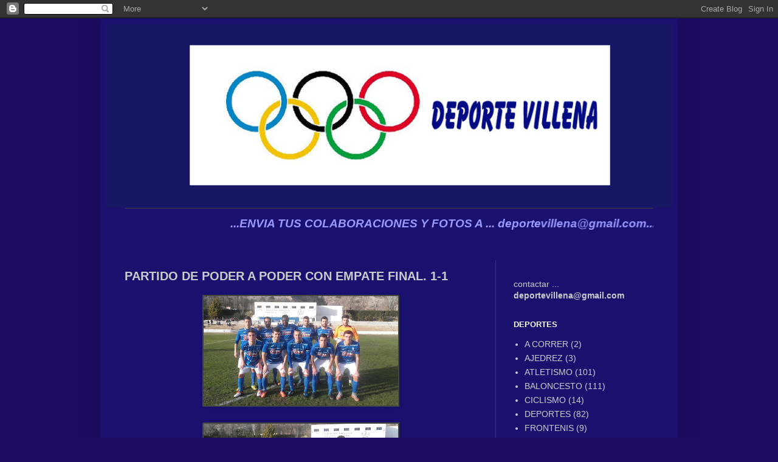

--- FILE ---
content_type: text/html; charset=UTF-8
request_url: http://www.deportevillena.com/2016/01/partido-de-poder-poder-con-empate-final.html
body_size: 12228
content:
<!DOCTYPE html>
<html class='v2' dir='ltr' lang='es'>
<head>
<link href='https://www.blogger.com/static/v1/widgets/335934321-css_bundle_v2.css' rel='stylesheet' type='text/css'/>
<meta content='width=1100' name='viewport'/>
<meta content='text/html; charset=UTF-8' http-equiv='Content-Type'/>
<meta content='blogger' name='generator'/>
<link href='http://www.deportevillena.com/favicon.ico' rel='icon' type='image/x-icon'/>
<link href='http://www.deportevillena.com/2016/01/partido-de-poder-poder-con-empate-final.html' rel='canonical'/>
<link rel="alternate" type="application/atom+xml" title="DEPORTE VILLENA - Atom" href="http://www.deportevillena.com/feeds/posts/default" />
<link rel="alternate" type="application/rss+xml" title="DEPORTE VILLENA - RSS" href="http://www.deportevillena.com/feeds/posts/default?alt=rss" />
<link rel="service.post" type="application/atom+xml" title="DEPORTE VILLENA - Atom" href="https://www.blogger.com/feeds/970292238236392943/posts/default" />

<link rel="alternate" type="application/atom+xml" title="DEPORTE VILLENA - Atom" href="http://www.deportevillena.com/feeds/3606486164431617289/comments/default" />
<!--Can't find substitution for tag [blog.ieCssRetrofitLinks]-->
<link href='https://blogger.googleusercontent.com/img/b/R29vZ2xl/AVvXsEhwMDjcuaduPpXRi1GwMo4vHPSSc8UJR928p8KOs3SmXWKez_UjAtdF07yBKZB18yhIn6AeH229Jy93rnfZiwZFIvFoYpsZVozJt-UcEn1-4Fo5K4Ut8ywSwze0GRTVvtWjTKX9qaBOWDs/s320/Villena+-+vila+10.jpg' rel='image_src'/>
<meta content='http://www.deportevillena.com/2016/01/partido-de-poder-poder-con-empate-final.html' property='og:url'/>
<meta content='PARTIDO DE PODER A PODER CON EMPATE FINAL. 1-1' property='og:title'/>
<meta content='           El Villena C.F. continua una semana mas situado al borde de los puestos de descenso, después de no haber podido pasar del empate ...' property='og:description'/>
<meta content='https://blogger.googleusercontent.com/img/b/R29vZ2xl/AVvXsEhwMDjcuaduPpXRi1GwMo4vHPSSc8UJR928p8KOs3SmXWKez_UjAtdF07yBKZB18yhIn6AeH229Jy93rnfZiwZFIvFoYpsZVozJt-UcEn1-4Fo5K4Ut8ywSwze0GRTVvtWjTKX9qaBOWDs/w1200-h630-p-k-no-nu/Villena+-+vila+10.jpg' property='og:image'/>
<title>DEPORTE VILLENA: PARTIDO DE PODER A PODER CON EMPATE FINAL. 1-1</title>
<style id='page-skin-1' type='text/css'><!--
/*
-----------------------------------------------
Blogger Template Style
Name:     Simple
Designer: Blogger
URL:      www.blogger.com
----------------------------------------------- */
/* Content
----------------------------------------------- */
body {
font: normal normal 14px Verdana, Geneva, sans-serif;
color: #cccccc;
background: #1c0b61 none repeat scroll top left;
padding: 0 40px 40px 40px;
}
html body .region-inner {
min-width: 0;
max-width: 100%;
width: auto;
}
h2 {
font-size: 22px;
}
a:link {
text-decoration:none;
color: #cccccc;
}
a:visited {
text-decoration:none;
color: #ddaa6e;
}
a:hover {
text-decoration:underline;
color: #cc6600;
}
.body-fauxcolumn-outer .fauxcolumn-inner {
background: transparent none repeat scroll top left;
_background-image: none;
}
.body-fauxcolumn-outer .cap-top {
position: absolute;
z-index: 1;
height: 400px;
width: 100%;
}
.body-fauxcolumn-outer .cap-top .cap-left {
width: 100%;
background: transparent none repeat-x scroll top left;
_background-image: none;
}
.content-outer {
-moz-box-shadow: 0 0 40px rgba(0, 0, 0, .15);
-webkit-box-shadow: 0 0 5px rgba(0, 0, 0, .15);
-goog-ms-box-shadow: 0 0 10px #333333;
box-shadow: 0 0 40px rgba(0, 0, 0, .15);
margin-bottom: 1px;
}
.content-inner {
padding: 10px 10px;
}
.content-inner {
background-color: #1a116e;
}
/* Header
----------------------------------------------- */
.header-outer {
background: transparent none repeat-x scroll 0 -400px;
_background-image: none;
}
.Header h1 {
font: normal normal 60px Arial, Tahoma, Helvetica, FreeSans, sans-serif;
color: #ffffff;
text-shadow: -1px -1px 1px rgba(0, 0, 0, .2);
}
.Header h1 a {
color: #ffffff;
}
.Header .description {
font-size: 140%;
color: #aaaaaa;
}
.header-inner .Header .titlewrapper {
padding: 22px 30px;
}
.header-inner .Header .descriptionwrapper {
padding: 0 30px;
}
/* Tabs
----------------------------------------------- */
.tabs-inner .section:first-child {
border-top: 1px solid #404040;
}
.tabs-inner .section:first-child ul {
margin-top: -1px;
border-top: 1px solid #404040;
border-left: 0 solid #404040;
border-right: 0 solid #404040;
}
.tabs-inner .widget ul {
background: #aaaaaa none repeat-x scroll 0 -800px;
_background-image: none;
border-bottom: 1px solid #404040;
margin-top: 0;
margin-left: -30px;
margin-right: -30px;
}
.tabs-inner .widget li a {
display: inline-block;
padding: .6em 1em;
font: normal normal 14px Arial, Tahoma, Helvetica, FreeSans, sans-serif;
color: #999999;
border-left: 1px solid #1a116e;
border-right: 0 solid #404040;
}
.tabs-inner .widget li:first-child a {
border-left: none;
}
.tabs-inner .widget li.selected a, .tabs-inner .widget li a:hover {
color: #ffffff;
background-color: #aaaaaa;
text-decoration: none;
}
/* Columns
----------------------------------------------- */
.main-outer {
border-top: 0 solid #404040;
}
.fauxcolumn-left-outer .fauxcolumn-inner {
border-right: 1px solid #404040;
}
.fauxcolumn-right-outer .fauxcolumn-inner {
border-left: 1px solid #404040;
}
/* Headings
----------------------------------------------- */
div.widget > h2,
div.widget h2.title {
margin: 0 0 1em 0;
font: normal bold 13px Arial, Tahoma, Helvetica, FreeSans, sans-serif;;
color: #ffffff;
}
/* Widgets
----------------------------------------------- */
.widget .zippy {
color: #999999;
text-shadow: 2px 2px 1px rgba(0, 0, 0, .1);
}
.widget .popular-posts ul {
list-style: none;
}
/* Posts
----------------------------------------------- */
h2.date-header {
font: normal bold 11px Arial, Tahoma, Helvetica, FreeSans, sans-serif;
}
.date-header span {
background-color: transparent;
color: #cccccc;
padding: inherit;
letter-spacing: inherit;
margin: inherit;
}
.main-inner {
padding-top: 30px;
padding-bottom: 30px;
}
.main-inner .column-center-inner {
padding: 0 15px;
}
.main-inner .column-center-inner .section {
margin: 0 15px;
}
.post {
margin: 0 0 25px 0;
}
h3.post-title, .comments h4 {
font: normal bold 20px Verdana, Geneva, sans-serif;
margin: .75em 0 0;
}
.post-body {
font-size: 110%;
line-height: 1.4;
position: relative;
}
.post-body img, .post-body .tr-caption-container, .Profile img, .Image img,
.BlogList .item-thumbnail img {
padding: 0;
background: #444444;
border: 1px solid #444444;
-moz-box-shadow: 1px 1px 5px rgba(0, 0, 0, .1);
-webkit-box-shadow: 1px 1px 5px rgba(0, 0, 0, .1);
box-shadow: 1px 1px 5px rgba(0, 0, 0, .1);
}
.post-body img, .post-body .tr-caption-container {
padding: 1px;
}
.post-body .tr-caption-container {
color: #cccccc;
}
.post-body .tr-caption-container img {
padding: 0;
background: transparent;
border: none;
-moz-box-shadow: 0 0 0 rgba(0, 0, 0, .1);
-webkit-box-shadow: 0 0 0 rgba(0, 0, 0, .1);
box-shadow: 0 0 0 rgba(0, 0, 0, .1);
}
.post-header {
margin: 0 0 1.5em;
line-height: 1.6;
font-size: 90%;
}
.post-footer {
margin: 20px -2px 0;
padding: 5px 10px;
color: #cccccc;
background-color: #1a1a63;
border-bottom: 1px solid #444444;
line-height: 1.6;
font-size: 90%;
}
#comments .comment-author {
padding-top: 1.5em;
border-top: 1px solid #404040;
background-position: 0 1.5em;
}
#comments .comment-author:first-child {
padding-top: 0;
border-top: none;
}
.avatar-image-container {
margin: .2em 0 0;
}
#comments .avatar-image-container img {
border: 1px solid #444444;
}
/* Comments
----------------------------------------------- */
.comments .comments-content .icon.blog-author {
background-repeat: no-repeat;
background-image: url([data-uri]);
}
.comments .comments-content .loadmore a {
border-top: 1px solid #999999;
border-bottom: 1px solid #999999;
}
.comments .comment-thread.inline-thread {
background-color: #1a1a63;
}
.comments .continue {
border-top: 2px solid #999999;
}
/* Accents
---------------------------------------------- */
.section-columns td.columns-cell {
border-left: 1px solid #404040;
}
.blog-pager {
background: transparent none no-repeat scroll top center;
}
.blog-pager-older-link, .home-link,
.blog-pager-newer-link {
background-color: #1a116e;
padding: 5px;
}
.footer-outer {
border-top: 0 dashed #bbbbbb;
}
/* Mobile
----------------------------------------------- */
body.mobile  {
background-size: auto;
}
.mobile .body-fauxcolumn-outer {
background: transparent none repeat scroll top left;
}
.mobile .body-fauxcolumn-outer .cap-top {
background-size: 100% auto;
}
.mobile .content-outer {
-webkit-box-shadow: 0 0 3px rgba(0, 0, 0, .15);
box-shadow: 0 0 3px rgba(0, 0, 0, .15);
}
.mobile .tabs-inner .widget ul {
margin-left: 0;
margin-right: 0;
}
.mobile .post {
margin: 0;
}
.mobile .main-inner .column-center-inner .section {
margin: 0;
}
.mobile .date-header span {
padding: 0.1em 10px;
margin: 0 -10px;
}
.mobile h3.post-title {
margin: 0;
}
.mobile .blog-pager {
background: transparent none no-repeat scroll top center;
}
.mobile .footer-outer {
border-top: none;
}
.mobile .main-inner, .mobile .footer-inner {
background-color: #1a116e;
}
.mobile-index-contents {
color: #cccccc;
}
.mobile-link-button {
background-color: #cccccc;
}
.mobile-link-button a:link, .mobile-link-button a:visited {
color: #ffffff;
}
.mobile .tabs-inner .section:first-child {
border-top: none;
}
.mobile .tabs-inner .PageList .widget-content {
background-color: #aaaaaa;
color: #ffffff;
border-top: 1px solid #404040;
border-bottom: 1px solid #404040;
}
.mobile .tabs-inner .PageList .widget-content .pagelist-arrow {
border-left: 1px solid #404040;
}
.post-body img, .post-body a img {
display: inline-block;
}
--></style>
<style id='template-skin-1' type='text/css'><!--
body {
min-width: 950px;
}
.content-outer, .content-fauxcolumn-outer, .region-inner {
min-width: 950px;
max-width: 950px;
_width: 950px;
}
.main-inner .columns {
padding-left: 0;
padding-right: 290px;
}
.main-inner .fauxcolumn-center-outer {
left: 0;
right: 290px;
/* IE6 does not respect left and right together */
_width: expression(this.parentNode.offsetWidth -
parseInt("0") -
parseInt("290px") + 'px');
}
.main-inner .fauxcolumn-left-outer {
width: 0;
}
.main-inner .fauxcolumn-right-outer {
width: 290px;
}
.main-inner .column-left-outer {
width: 0;
right: 100%;
margin-left: -0;
}
.main-inner .column-right-outer {
width: 290px;
margin-right: -290px;
}
#layout {
min-width: 0;
}
#layout .content-outer {
min-width: 0;
width: 800px;
}
#layout .region-inner {
min-width: 0;
width: auto;
}
body#layout div.add_widget {
padding: 8px;
}
body#layout div.add_widget a {
margin-left: 32px;
}
--></style>
<link href='https://www.blogger.com/dyn-css/authorization.css?targetBlogID=970292238236392943&amp;zx=718b50f6-3ffa-4ac6-9e7d-4950a8a72d2d' media='none' onload='if(media!=&#39;all&#39;)media=&#39;all&#39;' rel='stylesheet'/><noscript><link href='https://www.blogger.com/dyn-css/authorization.css?targetBlogID=970292238236392943&amp;zx=718b50f6-3ffa-4ac6-9e7d-4950a8a72d2d' rel='stylesheet'/></noscript>
<meta name='google-adsense-platform-account' content='ca-host-pub-1556223355139109'/>
<meta name='google-adsense-platform-domain' content='blogspot.com'/>

</head>
<body class='loading variant-dark'>
<div class='navbar section' id='navbar' name='Barra de navegación'><div class='widget Navbar' data-version='1' id='Navbar1'><script type="text/javascript">
    function setAttributeOnload(object, attribute, val) {
      if(window.addEventListener) {
        window.addEventListener('load',
          function(){ object[attribute] = val; }, false);
      } else {
        window.attachEvent('onload', function(){ object[attribute] = val; });
      }
    }
  </script>
<div id="navbar-iframe-container"></div>
<script type="text/javascript" src="https://apis.google.com/js/platform.js"></script>
<script type="text/javascript">
      gapi.load("gapi.iframes:gapi.iframes.style.bubble", function() {
        if (gapi.iframes && gapi.iframes.getContext) {
          gapi.iframes.getContext().openChild({
              url: 'https://www.blogger.com/navbar/970292238236392943?po\x3d3606486164431617289\x26origin\x3dhttp://www.deportevillena.com',
              where: document.getElementById("navbar-iframe-container"),
              id: "navbar-iframe"
          });
        }
      });
    </script><script type="text/javascript">
(function() {
var script = document.createElement('script');
script.type = 'text/javascript';
script.src = '//pagead2.googlesyndication.com/pagead/js/google_top_exp.js';
var head = document.getElementsByTagName('head')[0];
if (head) {
head.appendChild(script);
}})();
</script>
</div></div>
<div class='body-fauxcolumns'>
<div class='fauxcolumn-outer body-fauxcolumn-outer'>
<div class='cap-top'>
<div class='cap-left'></div>
<div class='cap-right'></div>
</div>
<div class='fauxborder-left'>
<div class='fauxborder-right'></div>
<div class='fauxcolumn-inner'>
</div>
</div>
<div class='cap-bottom'>
<div class='cap-left'></div>
<div class='cap-right'></div>
</div>
</div>
</div>
<div class='content'>
<div class='content-fauxcolumns'>
<div class='fauxcolumn-outer content-fauxcolumn-outer'>
<div class='cap-top'>
<div class='cap-left'></div>
<div class='cap-right'></div>
</div>
<div class='fauxborder-left'>
<div class='fauxborder-right'></div>
<div class='fauxcolumn-inner'>
</div>
</div>
<div class='cap-bottom'>
<div class='cap-left'></div>
<div class='cap-right'></div>
</div>
</div>
</div>
<div class='content-outer'>
<div class='content-cap-top cap-top'>
<div class='cap-left'></div>
<div class='cap-right'></div>
</div>
<div class='fauxborder-left content-fauxborder-left'>
<div class='fauxborder-right content-fauxborder-right'></div>
<div class='content-inner'>
<header>
<div class='header-outer'>
<div class='header-cap-top cap-top'>
<div class='cap-left'></div>
<div class='cap-right'></div>
</div>
<div class='fauxborder-left header-fauxborder-left'>
<div class='fauxborder-right header-fauxborder-right'></div>
<div class='region-inner header-inner'>
<div class='header section' id='header' name='Cabecera'><div class='widget Header' data-version='1' id='Header1'>
<div id='header-inner'>
<a href='http://www.deportevillena.com/' style='display: block'>
<img alt='DEPORTE VILLENA' height='302px; ' id='Header1_headerimg' src='https://blogger.googleusercontent.com/img/b/R29vZ2xl/AVvXsEjgn5gcIFeB9AqnPxkDka_ycE2pPGAP38-7xVWwrEYJv00MawLHV5n2u-aMkb3ftLZWK-lNcM6z9WnkIfXe3t3yh2G8OfGAKGA7snlpz96SnUem6rRWGqO0Jli2TohRvc7l9PEA_JqD1H8/' style='display: block' width='960px; '/>
</a>
</div>
</div></div>
</div>
</div>
<div class='header-cap-bottom cap-bottom'>
<div class='cap-left'></div>
<div class='cap-right'></div>
</div>
</div>
</header>
<div class='tabs-outer'>
<div class='tabs-cap-top cap-top'>
<div class='cap-left'></div>
<div class='cap-right'></div>
</div>
<div class='fauxborder-left tabs-fauxborder-left'>
<div class='fauxborder-right tabs-fauxborder-right'></div>
<div class='region-inner tabs-inner'>
<div class='tabs section' id='crosscol' name='Multicolumnas'><div class='widget HTML' data-version='1' id='HTML3'>
<div class='widget-content'>
<p><marquee style="font:italic 14pt Arial; color:#9999FF ; background-color:#007FEO;"><a a> <strong>...ENVIA TUS COLABORACIONES Y FOTOS A ... deportevillena@gmail.com... ENVIANOS FOTOS RELACIONADAS CON EL DEPORTE DE VILLENA DE TODAS LAS EPOCAS Y LAS PUBLICAREMOS... DEPORTE VILLENA DEPORTE VILLENA </strong> </a></marquee></p>
</div>
<div class='clear'></div>
</div></div>
<div class='tabs no-items section' id='crosscol-overflow' name='Cross-Column 2'></div>
</div>
</div>
<div class='tabs-cap-bottom cap-bottom'>
<div class='cap-left'></div>
<div class='cap-right'></div>
</div>
</div>
<div class='main-outer'>
<div class='main-cap-top cap-top'>
<div class='cap-left'></div>
<div class='cap-right'></div>
</div>
<div class='fauxborder-left main-fauxborder-left'>
<div class='fauxborder-right main-fauxborder-right'></div>
<div class='region-inner main-inner'>
<div class='columns fauxcolumns'>
<div class='fauxcolumn-outer fauxcolumn-center-outer'>
<div class='cap-top'>
<div class='cap-left'></div>
<div class='cap-right'></div>
</div>
<div class='fauxborder-left'>
<div class='fauxborder-right'></div>
<div class='fauxcolumn-inner'>
</div>
</div>
<div class='cap-bottom'>
<div class='cap-left'></div>
<div class='cap-right'></div>
</div>
</div>
<div class='fauxcolumn-outer fauxcolumn-left-outer'>
<div class='cap-top'>
<div class='cap-left'></div>
<div class='cap-right'></div>
</div>
<div class='fauxborder-left'>
<div class='fauxborder-right'></div>
<div class='fauxcolumn-inner'>
</div>
</div>
<div class='cap-bottom'>
<div class='cap-left'></div>
<div class='cap-right'></div>
</div>
</div>
<div class='fauxcolumn-outer fauxcolumn-right-outer'>
<div class='cap-top'>
<div class='cap-left'></div>
<div class='cap-right'></div>
</div>
<div class='fauxborder-left'>
<div class='fauxborder-right'></div>
<div class='fauxcolumn-inner'>
</div>
</div>
<div class='cap-bottom'>
<div class='cap-left'></div>
<div class='cap-right'></div>
</div>
</div>
<!-- corrects IE6 width calculation -->
<div class='columns-inner'>
<div class='column-center-outer'>
<div class='column-center-inner'>
<div class='main section' id='main' name='Principal'><div class='widget Blog' data-version='1' id='Blog1'>
<div class='blog-posts hfeed'>

          <div class="date-outer">
        

          <div class="date-posts">
        
<div class='post-outer'>
<div class='post hentry uncustomized-post-template' itemprop='blogPost' itemscope='itemscope' itemtype='http://schema.org/BlogPosting'>
<meta content='https://blogger.googleusercontent.com/img/b/R29vZ2xl/AVvXsEhwMDjcuaduPpXRi1GwMo4vHPSSc8UJR928p8KOs3SmXWKez_UjAtdF07yBKZB18yhIn6AeH229Jy93rnfZiwZFIvFoYpsZVozJt-UcEn1-4Fo5K4Ut8ywSwze0GRTVvtWjTKX9qaBOWDs/s320/Villena+-+vila+10.jpg' itemprop='image_url'/>
<meta content='970292238236392943' itemprop='blogId'/>
<meta content='3606486164431617289' itemprop='postId'/>
<a name='3606486164431617289'></a>
<h3 class='post-title entry-title' itemprop='name'>
PARTIDO DE PODER A PODER CON EMPATE FINAL. 1-1
</h3>
<div class='post-header'>
<div class='post-header-line-1'></div>
</div>
<div class='post-body entry-content' id='post-body-3606486164431617289' itemprop='description articleBody'>
<div class="separator" style="clear: both; text-align: center;">
<a href="https://blogger.googleusercontent.com/img/b/R29vZ2xl/AVvXsEhwMDjcuaduPpXRi1GwMo4vHPSSc8UJR928p8KOs3SmXWKez_UjAtdF07yBKZB18yhIn6AeH229Jy93rnfZiwZFIvFoYpsZVozJt-UcEn1-4Fo5K4Ut8ywSwze0GRTVvtWjTKX9qaBOWDs/s1600/Villena+-+vila+10.jpg" imageanchor="1" style="margin-left: 1em; margin-right: 1em;"><img border="0" height="180" src="https://blogger.googleusercontent.com/img/b/R29vZ2xl/AVvXsEhwMDjcuaduPpXRi1GwMo4vHPSSc8UJR928p8KOs3SmXWKez_UjAtdF07yBKZB18yhIn6AeH229Jy93rnfZiwZFIvFoYpsZVozJt-UcEn1-4Fo5K4Ut8ywSwze0GRTVvtWjTKX9qaBOWDs/s320/Villena+-+vila+10.jpg" width="320" /></a></div>
<br />
<div class="separator" style="clear: both; text-align: center;">
<a href="https://blogger.googleusercontent.com/img/b/R29vZ2xl/AVvXsEik7XzIdhocRyBjngowHih7_J_-hyamkHDMDfRKqxj8NdG5fUBJCSL7JhVzQ8e31B5pbqTWUSxdtVqkq_1CkauTDQbLPOZWjjGVSJx9q6vlZrwduHuWIliNii1Q3EcPfmKO04NNAsT_SNo/s1600/Villena-+Vila%252C+11.jpg" imageanchor="1" style="margin-left: 1em; margin-right: 1em;"><img border="0" height="180" src="https://blogger.googleusercontent.com/img/b/R29vZ2xl/AVvXsEik7XzIdhocRyBjngowHih7_J_-hyamkHDMDfRKqxj8NdG5fUBJCSL7JhVzQ8e31B5pbqTWUSxdtVqkq_1CkauTDQbLPOZWjjGVSJx9q6vlZrwduHuWIliNii1Q3EcPfmKO04NNAsT_SNo/s320/Villena-+Vila%252C+11.jpg" width="320" /></a></div>
<br />
<div class="separator" style="clear: both; text-align: center;">
<a href="https://blogger.googleusercontent.com/img/b/R29vZ2xl/AVvXsEicD0egV_O8UZkB4f36CHpbsOQ98jGokimIaXVFB2SrAkJMlCySj9vEgGgfR3UfKZbds9QG5pxwRMgV-vKi4XJxm27j6sHT07B15xX80MvwxLghwQ3OwwDaiSoyOurxQd4x6I6zV2f0QJ4/s1600/Villena-Vila+12.jpg" imageanchor="1" style="margin-left: 1em; margin-right: 1em;"><img border="0" height="180" src="https://blogger.googleusercontent.com/img/b/R29vZ2xl/AVvXsEicD0egV_O8UZkB4f36CHpbsOQ98jGokimIaXVFB2SrAkJMlCySj9vEgGgfR3UfKZbds9QG5pxwRMgV-vKi4XJxm27j6sHT07B15xX80MvwxLghwQ3OwwDaiSoyOurxQd4x6I6zV2f0QJ4/s320/Villena-Vila+12.jpg" width="320" /></a></div>
<br />
<br />
<div align="JUSTIFY" style="margin-bottom: 0cm;">
<span style="font-size: medium;">El Villena
C.F. continua una semana mas situado al borde de los puestos de
descenso, después de no haber podido pasar del empate contra el
Villajoyosa, en el partido disputado en la Solana en la tarde del
domingo.</span></div>
<br />
<div align="JUSTIFY" style="margin-bottom: 0cm;">
<span style="font-size: medium;">Encuentro
jugado de poder a poder, con dos equipos entregados que querían la
victoria. El Villajoyosa, consciente de que necesitaba los tres
puntos para seguir estando entre los gallitos del grupo, salió desde
el primer minuto con la intención de marcar, y a punto estuvo en el
minuto 20 con el disparo de un delantero que atajó Leo, el portero
local, que ha tenido una tarde muy acertada con varias paradas a
bocajarro.</span></div>
<br />
<div align="JUSTIFY" style="margin-bottom: 0cm;">
<span style="font-size: medium;">Durante la
primera mitad el Villena también dispuso de oportunidades,
especialmente clara la del minuto 27 con Adrián como protagonista, y
un balón que por centímetros no pudo empujar con la cabeza al fondo
de la red.</span></div>
<br />
<div align="JUSTIFY" style="margin-bottom: 0cm;">
<span style="font-size: medium;">Los goles
llegaron en los últimos minutos de la primera mitad. El 0-1 en el
38, cuando el delantero Chispa aprovechó una indecisión de la
defensa y logró el primer tanto.</span></div>
<br />
<div style="margin-bottom: 0cm;">
<span style="font-size: medium;">El Villena empató en el
44, culminando Rafa un contraataque local.</span></div>
<br />
<div align="JUSTIFY" style="margin-bottom: 0cm;">
<span style="font-size: medium;">En la
segunda parte todo siguió igual, con oportunidades para ambos
equipos, aunque con un Villena mejor posicionado sobre el terreno de
juego.</span></div>
<br />
<div align="JUSTIFY" style="margin-bottom: 0cm;">
<span style="font-size: medium;">Leo volvió
a estar muy acertado bajo los palos, aunque el susto llegaría en el
tiempo de descuento cuando un balón bombeado fue rechazado por el
larguero.</span></div>
<br />
<div align="JUSTIFY" style="margin-bottom: 0cm;">
<span style="font-size: medium;">La nota
negativa fue una lesión importante del jugador Dani del equipo de la
Vila, que tuvo que ser evacuado por una ambulancia a un centro
sanitario.</span></div>
<br />
<div align="JUSTIFY" style="margin-bottom: 0cm;">
<span style="font-size: medium;">El Villena
jugó con Leo, Seba, Vicente, Javi, Davito, Sergio, Rafa, Puchero,
Emma, Adrián y Dani. Al inicio de la segunda parte entraron al campo
Abraham y Oso por Dani y Rafa, y en el minuto 10 se marchó Puchero,
dejando su puesto a Adrián Ibáñez.</span></div>
<br />
<div align="JUSTIFY" style="margin-bottom: 0cm;">
<span style="font-size: medium;">El árbitro
Joan Albert Silvestre tuvo una buena actuación, aunque los de
Villajoyosa reclamaron una falta previa en el gol del Villena. Enseñó
cartulinas amarillas a Davito, Dani y Abraham por el Villena, y a
Mingot y Peyo en el Villajoyosa.</span></div>
<br />
<div align="JUSTIFY" style="margin-bottom: 0cm;">
<span style="font-size: medium;">En la
posición 15, el Villena sigue una semana mas al borde de los puestos
de descenso. Los dos próximos partidos serán fundamentales ya que
se jugaran contra el Albatera y el Callosa, dos de los equipos de la
zona baja de la tabla.</span></div>
<br />
<div align="JUSTIFY" style="margin-bottom: 0cm;">
<span style="font-size: medium;">Antes del
inicio del partido se guardo un minuto de silencio por Manolo Cerdán
Ugeda, quién fuera jugador del Villena C.F.</span></div>
<br />
<div style="margin-bottom: 0cm;">
<br />
</div>
<div style='clear: both;'></div>
</div>
<div class='post-footer'>
<div class='post-footer-line post-footer-line-1'>
<span class='post-author vcard'>
</span>
<span class='post-timestamp'>
</span>
<span class='post-comment-link'>
</span>
<span class='post-icons'>
<span class='item-action'>
<a href='https://www.blogger.com/email-post/970292238236392943/3606486164431617289' title='Enviar entrada por correo electrónico'>
<img alt='' class='icon-action' height='13' src='https://resources.blogblog.com/img/icon18_email.gif' width='18'/>
</a>
</span>
<span class='item-control blog-admin pid-1356895185'>
<a href='https://www.blogger.com/post-edit.g?blogID=970292238236392943&postID=3606486164431617289&from=pencil' title='Editar entrada'>
<img alt='' class='icon-action' height='18' src='https://resources.blogblog.com/img/icon18_edit_allbkg.gif' width='18'/>
</a>
</span>
</span>
<div class='post-share-buttons goog-inline-block'>
<a class='goog-inline-block share-button sb-email' href='https://www.blogger.com/share-post.g?blogID=970292238236392943&postID=3606486164431617289&target=email' target='_blank' title='Enviar por correo electrónico'><span class='share-button-link-text'>Enviar por correo electrónico</span></a><a class='goog-inline-block share-button sb-blog' href='https://www.blogger.com/share-post.g?blogID=970292238236392943&postID=3606486164431617289&target=blog' onclick='window.open(this.href, "_blank", "height=270,width=475"); return false;' target='_blank' title='Escribe un blog'><span class='share-button-link-text'>Escribe un blog</span></a><a class='goog-inline-block share-button sb-twitter' href='https://www.blogger.com/share-post.g?blogID=970292238236392943&postID=3606486164431617289&target=twitter' target='_blank' title='Compartir en X'><span class='share-button-link-text'>Compartir en X</span></a><a class='goog-inline-block share-button sb-facebook' href='https://www.blogger.com/share-post.g?blogID=970292238236392943&postID=3606486164431617289&target=facebook' onclick='window.open(this.href, "_blank", "height=430,width=640"); return false;' target='_blank' title='Compartir con Facebook'><span class='share-button-link-text'>Compartir con Facebook</span></a><a class='goog-inline-block share-button sb-pinterest' href='https://www.blogger.com/share-post.g?blogID=970292238236392943&postID=3606486164431617289&target=pinterest' target='_blank' title='Compartir en Pinterest'><span class='share-button-link-text'>Compartir en Pinterest</span></a>
</div>
</div>
<div class='post-footer-line post-footer-line-2'>
<span class='post-labels'>
Etiquetas:
<a href='http://www.deportevillena.com/search/label/FUTBOL' rel='tag'>FUTBOL</a>
</span>
</div>
<div class='post-footer-line post-footer-line-3'>
<span class='post-location'>
</span>
</div>
</div>
</div>
<div class='comments' id='comments'>
<a name='comments'></a>
<h4>No hay comentarios:</h4>
<div id='Blog1_comments-block-wrapper'>
<dl class='avatar-comment-indent' id='comments-block'>
</dl>
</div>
<p class='comment-footer'>
<a href='https://www.blogger.com/comment/fullpage/post/970292238236392943/3606486164431617289' onclick=''>Publicar un comentario</a>
</p>
</div>
</div>

        </div></div>
      
</div>
<div class='blog-pager' id='blog-pager'>
<span id='blog-pager-newer-link'>
<a class='blog-pager-newer-link' href='http://www.deportevillena.com/2016/02/el-villena-empata-en-su-desplazamiento.html' id='Blog1_blog-pager-newer-link' title='Entrada más reciente'>Entrada más reciente</a>
</span>
<span id='blog-pager-older-link'>
<a class='blog-pager-older-link' href='http://www.deportevillena.com/2016/01/resbalon-del-villena-en-la-nucia-4-0.html' id='Blog1_blog-pager-older-link' title='Entrada antigua'>Entrada antigua</a>
</span>
<a class='home-link' href='http://www.deportevillena.com/'>Inicio</a>
</div>
<div class='clear'></div>
<div class='post-feeds'>
<div class='feed-links'>
Suscribirse a:
<a class='feed-link' href='http://www.deportevillena.com/feeds/3606486164431617289/comments/default' target='_blank' type='application/atom+xml'>Enviar comentarios (Atom)</a>
</div>
</div>
</div></div>
</div>
</div>
<div class='column-left-outer'>
<div class='column-left-inner'>
<aside>
</aside>
</div>
</div>
<div class='column-right-outer'>
<div class='column-right-inner'>
<aside>
<div class='sidebar section' id='sidebar-right-1'><div class='widget HTML' data-version='1' id='HTML2'>
<div class='widget-content'>
<!-- Histats.com  START  -->
<a href="http://www.histats.com/es/" target="_blank" title="contador pagina web"><script language="javascript" type="text/javascript">
var s_sid = 527546;var st_dominio = 4;
var cimg = 438;var cwi =112;var che =75;
</script></a>
<script language="javascript" src="http://s11.histats.com/js9.js" type="text/javascript"></script>
<noscript><a href="http://www.histats.com/es/" target="_blank">
<img border="0" alt="contador pagina web" src="http://s103.histats.com/stats/0.gif?527546&1"/></a>
</noscript>
<!-- Histats.com  END  -->
</div>
<div class='clear'></div>
</div><div class='widget Text' data-version='1' id='Text1'>
<div class='widget-content'>
contactar ... <a href="mailto:deportevillena@gmail.com"><strong>deportevillena@gmail.com</strong></a><br />
</div>
<div class='clear'></div>
</div><div class='widget Label' data-version='1' id='Label1'>
<h2>DEPORTES</h2>
<div class='widget-content list-label-widget-content'>
<ul>
<li>
<a dir='ltr' href='http://www.deportevillena.com/search/label/A%20CORRER'>A CORRER</a>
<span dir='ltr'>(2)</span>
</li>
<li>
<a dir='ltr' href='http://www.deportevillena.com/search/label/AJEDREZ'>AJEDREZ</a>
<span dir='ltr'>(3)</span>
</li>
<li>
<a dir='ltr' href='http://www.deportevillena.com/search/label/ATLETISMO'>ATLETISMO</a>
<span dir='ltr'>(101)</span>
</li>
<li>
<a dir='ltr' href='http://www.deportevillena.com/search/label/BALONCESTO'>BALONCESTO</a>
<span dir='ltr'>(111)</span>
</li>
<li>
<a dir='ltr' href='http://www.deportevillena.com/search/label/CICLISMO'>CICLISMO</a>
<span dir='ltr'>(14)</span>
</li>
<li>
<a dir='ltr' href='http://www.deportevillena.com/search/label/DEPORTES'>DEPORTES</a>
<span dir='ltr'>(82)</span>
</li>
<li>
<a dir='ltr' href='http://www.deportevillena.com/search/label/FRONTENIS'>FRONTENIS</a>
<span dir='ltr'>(9)</span>
</li>
<li>
<a dir='ltr' href='http://www.deportevillena.com/search/label/FRONTON'>FRONTON</a>
<span dir='ltr'>(1)</span>
</li>
<li>
<a dir='ltr' href='http://www.deportevillena.com/search/label/FUTBOL'>FUTBOL</a>
<span dir='ltr'>(357)</span>
</li>
<li>
<a dir='ltr' href='http://www.deportevillena.com/search/label/FUTBOL%20SALA'>FUTBOL SALA</a>
<span dir='ltr'>(82)</span>
</li>
<li>
<a dir='ltr' href='http://www.deportevillena.com/search/label/GIMNASIA%20RITMICA'>GIMNASIA RITMICA</a>
<span dir='ltr'>(3)</span>
</li>
<li>
<a dir='ltr' href='http://www.deportevillena.com/search/label/GOLF'>GOLF</a>
<span dir='ltr'>(8)</span>
</li>
<li>
<a dir='ltr' href='http://www.deportevillena.com/search/label/HOCKEY%20SOBRE%20PATINES'>HOCKEY SOBRE PATINES</a>
<span dir='ltr'>(4)</span>
</li>
<li>
<a dir='ltr' href='http://www.deportevillena.com/search/label/JUDO'>JUDO</a>
<span dir='ltr'>(2)</span>
</li>
<li>
<a dir='ltr' href='http://www.deportevillena.com/search/label/MOTOCICLISMO'>MOTOCICLISMO</a>
<span dir='ltr'>(12)</span>
</li>
<li>
<a dir='ltr' href='http://www.deportevillena.com/search/label/NATACION'>NATACION</a>
<span dir='ltr'>(9)</span>
</li>
<li>
<a dir='ltr' href='http://www.deportevillena.com/search/label/ORIENTACION'>ORIENTACION</a>
<span dir='ltr'>(20)</span>
</li>
<li>
<a dir='ltr' href='http://www.deportevillena.com/search/label/PADEL'>PADEL</a>
<span dir='ltr'>(3)</span>
</li>
<li>
<a dir='ltr' href='http://www.deportevillena.com/search/label/PATINAJE'>PATINAJE</a>
<span dir='ltr'>(1)</span>
</li>
<li>
<a dir='ltr' href='http://www.deportevillena.com/search/label/TENIS'>TENIS</a>
<span dir='ltr'>(95)</span>
</li>
<li>
<a dir='ltr' href='http://www.deportevillena.com/search/label/TIRO%20CON%20ARCO'>TIRO CON ARCO</a>
<span dir='ltr'>(1)</span>
</li>
<li>
<a dir='ltr' href='http://www.deportevillena.com/search/label/TRIATL%C3%93N'>TRIATLÓN</a>
<span dir='ltr'>(3)</span>
</li>
<li>
<a dir='ltr' href='http://www.deportevillena.com/search/label/VOLEIBOL'>VOLEIBOL</a>
<span dir='ltr'>(32)</span>
</li>
</ul>
<div class='clear'></div>
</div>
</div><div class='widget Image' data-version='1' id='Image11'>
<div class='widget-content'>
<a href='http://www.katakilabajoka.com'>
<img alt='' height='36' id='Image11_img' src='http://4.bp.blogspot.com/_8gohgEh2MP4/SsteDUthEYI/AAAAAAAAIdc/zO05H_nZcOA/S220/LOGO+KATAKI+OK+2.jpg' width='150'/>
</a>
<br/>
<span class='caption'>KATAKI LA BAJOKA</span>
</div>
<div class='clear'></div>
</div><div class='widget Image' data-version='1' id='Image3'>
<div class='widget-content'>
<a href='http://www.villenacuentame.com/'>
<img alt='' height='40' id='Image3_img' src='http://2.bp.blogspot.com/_8gohgEh2MP4/S4Qfd2Z8xfI/AAAAAAAAOJk/TGQA_Oh1Sbg/S150/nuevo+logo+villena+cuentame.jpg' width='150'/>
</a>
<br/>
<span class='caption'>VILLENA CUÉNTAME</span>
</div>
<div class='clear'></div>
</div><div class='widget Image' data-version='1' id='Image1'>
<h2>ENLACES</h2>
<div class='widget-content'>
<a href='http://www.v74villena.com/'>
<img alt='ENLACES' height='44' id='Image1_img' src='http://2.bp.blogspot.com/_8gohgEh2MP4/TKM7fR9X_vI/AAAAAAAAW48/rccIOKpSXrk/S150/NUEVO+LOGO+BLOG+V-74+VILLENA+2010-2011.jpg' width='150'/>
</a>
<br/>
<span class='caption'>Club Baloncesto V-74</span>
</div>
<div class='clear'></div>
</div><div class='widget Image' data-version='1' id='Image4'>
<h2>VILLENA C.F.</h2>
<div class='widget-content'>
<a href='http://www.villenaclubdefutbol.es/'>
<img alt='VILLENA C.F.' height='150' id='Image4_img' src='https://blogger.googleusercontent.com/img/b/R29vZ2xl/AVvXsEjCPWvpx60S4gLkgVHBNJN5ginR7PTYb-nJpl1yHWiadYbcxTBG_Pn2rGl2s4GWj2jR29EGP4_QKvoZD0z15nAzI0PxXzFhvDEXAeiJAeOd15dCG1XtFpCF0PqFHJifIHA04SOESufnsV4J/s150/VILLXXXXX.JPG' width='98'/>
</a>
<br/>
</div>
<div class='clear'></div>
</div><div class='widget Image' data-version='1' id='Image5'>
<div class='widget-content'>
<a href='http://www.acorrer.es/'>
<img alt='' height='78' id='Image5_img' src='http://2.bp.blogspot.com/_z4mvUnAfAoc/STK-g-UC7GI/AAAAAAAACBE/sS7V1-BLtV0/S220/A+CORRER.jpg' width='87'/>
</a>
<br/>
<span class='caption'>A correr</span>
</div>
<div class='clear'></div>
</div><div class='widget Image' data-version='1' id='Image7'>
<div class='widget-content'>
<a href='http://www.villena-o.blogspot.com/'>
<img alt='' height='40' id='Image7_img' src='https://blogger.googleusercontent.com/img/b/R29vZ2xl/AVvXsEgIQPRt1YZNN6AC-DPeHUCBBUFTLLkPuP4oytPqZmrpRVFOz0Feh9HuZfEJUsqWdmSeDMR7OjCuQ36xXAlgQdQR8OJ7p_7KEKwIC9VQbkE19_3CZnaJuSDi_5GF7iSAMrxxEDTXn81J56cf/s220/encabezadovillenaocopiang0.jpg' width='150'/>
</a>
<br/>
<span class='caption'>Orientación Villena</span>
</div>
<div class='clear'></div>
</div><div class='widget Image' data-version='1' id='Image9'>
<div class='widget-content'>
<img alt='' height='133' id='Image9_img' src='https://blogger.googleusercontent.com/img/b/R29vZ2xl/AVvXsEgPt80C5zQHwBr1eY3r9TPDoiLk3GQbgqwfSWlrfC0ZOFwStRsKvcUCT5r-dR6e09H0H0DdJq3_W_O1NbOKe1HtulYFs4KuMRd0nscIBP1AWDqNcGgz5gzs8t2hF-mfnYAxKnkesZ2qb9CQ/s220/aaa.jpg' width='150'/>
<br/>
</div>
<div class='clear'></div>
</div><div class='widget Followers' data-version='1' id='Followers2'>
<h2 class='title'>Seguidores</h2>
<div class='widget-content'>
<div id='Followers2-wrapper'>
<div style='margin-right:2px;'>
<div><script type="text/javascript" src="https://apis.google.com/js/platform.js"></script>
<div id="followers-iframe-container"></div>
<script type="text/javascript">
    window.followersIframe = null;
    function followersIframeOpen(url) {
      gapi.load("gapi.iframes", function() {
        if (gapi.iframes && gapi.iframes.getContext) {
          window.followersIframe = gapi.iframes.getContext().openChild({
            url: url,
            where: document.getElementById("followers-iframe-container"),
            messageHandlersFilter: gapi.iframes.CROSS_ORIGIN_IFRAMES_FILTER,
            messageHandlers: {
              '_ready': function(obj) {
                window.followersIframe.getIframeEl().height = obj.height;
              },
              'reset': function() {
                window.followersIframe.close();
                followersIframeOpen("https://www.blogger.com/followers/frame/970292238236392943?colors\x3dCgt0cmFuc3BhcmVudBILdHJhbnNwYXJlbnQaByNjY2NjY2MiByNjY2NjY2MqByMxYTExNmUyByNmZmZmZmY6ByNjY2NjY2NCByNjY2NjY2NKByM5OTk5OTlSByNjY2NjY2NaC3RyYW5zcGFyZW50\x26pageSize\x3d21\x26hl\x3des\x26origin\x3dhttp://www.deportevillena.com");
              },
              'open': function(url) {
                window.followersIframe.close();
                followersIframeOpen(url);
              }
            }
          });
        }
      });
    }
    followersIframeOpen("https://www.blogger.com/followers/frame/970292238236392943?colors\x3dCgt0cmFuc3BhcmVudBILdHJhbnNwYXJlbnQaByNjY2NjY2MiByNjY2NjY2MqByMxYTExNmUyByNmZmZmZmY6ByNjY2NjY2NCByNjY2NjY2NKByM5OTk5OTlSByNjY2NjY2NaC3RyYW5zcGFyZW50\x26pageSize\x3d21\x26hl\x3des\x26origin\x3dhttp://www.deportevillena.com");
  </script></div>
</div>
</div>
<div class='clear'></div>
</div>
</div><div class='widget HTML' data-version='1' id='HTML1'>
<div class='widget-content'>
<div id="TT_2aK8iVyp7cm2Z7ArU34EQ4"><h2><a href="http://www.tutiempo.net/Tiempo-Espana.html">El Tiempo</a></h2><a href="http://www.tutiempo.net/Tiempo-Villena-E03685.html">El tiempo en Villena</a></div>
<script src="http://www.tutiempo.net/TTapi/2aK8iVyp7cm2Z7ArU34EQ4" type="text/javascript"></script>
EL TIEMPO EN VILLENA
</div>
<div class='clear'></div>
</div></div>
<table border='0' cellpadding='0' cellspacing='0' class='section-columns columns-2'>
<tbody>
<tr>
<td class='first columns-cell'>
<div class='sidebar no-items section' id='sidebar-right-2-1'></div>
</td>
<td class='columns-cell'>
<div class='sidebar no-items section' id='sidebar-right-2-2'></div>
</td>
</tr>
</tbody>
</table>
<div class='sidebar no-items section' id='sidebar-right-3'></div>
</aside>
</div>
</div>
</div>
<div style='clear: both'></div>
<!-- columns -->
</div>
<!-- main -->
</div>
</div>
<div class='main-cap-bottom cap-bottom'>
<div class='cap-left'></div>
<div class='cap-right'></div>
</div>
</div>
<footer>
<div class='footer-outer'>
<div class='footer-cap-top cap-top'>
<div class='cap-left'></div>
<div class='cap-right'></div>
</div>
<div class='fauxborder-left footer-fauxborder-left'>
<div class='fauxborder-right footer-fauxborder-right'></div>
<div class='region-inner footer-inner'>
<div class='foot no-items section' id='footer-1'></div>
<table border='0' cellpadding='0' cellspacing='0' class='section-columns columns-2'>
<tbody>
<tr>
<td class='first columns-cell'>
<div class='foot no-items section' id='footer-2-1'></div>
</td>
<td class='columns-cell'>
<div class='foot no-items section' id='footer-2-2'></div>
</td>
</tr>
</tbody>
</table>
<!-- outside of the include in order to lock Attribution widget -->
<div class='foot section' id='footer-3' name='Pie de página'><div class='widget Attribution' data-version='1' id='Attribution1'>
<div class='widget-content' style='text-align: center;'>
Tema Sencillo. Con la tecnología de <a href='https://www.blogger.com' target='_blank'>Blogger</a>.
</div>
<div class='clear'></div>
</div></div>
</div>
</div>
<div class='footer-cap-bottom cap-bottom'>
<div class='cap-left'></div>
<div class='cap-right'></div>
</div>
</div>
</footer>
<!-- content -->
</div>
</div>
<div class='content-cap-bottom cap-bottom'>
<div class='cap-left'></div>
<div class='cap-right'></div>
</div>
</div>
</div>
<script type='text/javascript'>
    window.setTimeout(function() {
        document.body.className = document.body.className.replace('loading', '');
      }, 10);
  </script>

<script type="text/javascript" src="https://www.blogger.com/static/v1/widgets/2028843038-widgets.js"></script>
<script type='text/javascript'>
window['__wavt'] = 'AOuZoY6e6p-ha4NB8kbrZrW2CJIjamWKeg:1769064426762';_WidgetManager._Init('//www.blogger.com/rearrange?blogID\x3d970292238236392943','//www.deportevillena.com/2016/01/partido-de-poder-poder-con-empate-final.html','970292238236392943');
_WidgetManager._SetDataContext([{'name': 'blog', 'data': {'blogId': '970292238236392943', 'title': 'DEPORTE VILLENA', 'url': 'http://www.deportevillena.com/2016/01/partido-de-poder-poder-con-empate-final.html', 'canonicalUrl': 'http://www.deportevillena.com/2016/01/partido-de-poder-poder-con-empate-final.html', 'homepageUrl': 'http://www.deportevillena.com/', 'searchUrl': 'http://www.deportevillena.com/search', 'canonicalHomepageUrl': 'http://www.deportevillena.com/', 'blogspotFaviconUrl': 'http://www.deportevillena.com/favicon.ico', 'bloggerUrl': 'https://www.blogger.com', 'hasCustomDomain': true, 'httpsEnabled': false, 'enabledCommentProfileImages': true, 'gPlusViewType': 'FILTERED_POSTMOD', 'adultContent': false, 'analyticsAccountNumber': '', 'encoding': 'UTF-8', 'locale': 'es', 'localeUnderscoreDelimited': 'es', 'languageDirection': 'ltr', 'isPrivate': false, 'isMobile': false, 'isMobileRequest': false, 'mobileClass': '', 'isPrivateBlog': false, 'isDynamicViewsAvailable': true, 'feedLinks': '\x3clink rel\x3d\x22alternate\x22 type\x3d\x22application/atom+xml\x22 title\x3d\x22DEPORTE VILLENA - Atom\x22 href\x3d\x22http://www.deportevillena.com/feeds/posts/default\x22 /\x3e\n\x3clink rel\x3d\x22alternate\x22 type\x3d\x22application/rss+xml\x22 title\x3d\x22DEPORTE VILLENA - RSS\x22 href\x3d\x22http://www.deportevillena.com/feeds/posts/default?alt\x3drss\x22 /\x3e\n\x3clink rel\x3d\x22service.post\x22 type\x3d\x22application/atom+xml\x22 title\x3d\x22DEPORTE VILLENA - Atom\x22 href\x3d\x22https://www.blogger.com/feeds/970292238236392943/posts/default\x22 /\x3e\n\n\x3clink rel\x3d\x22alternate\x22 type\x3d\x22application/atom+xml\x22 title\x3d\x22DEPORTE VILLENA - Atom\x22 href\x3d\x22http://www.deportevillena.com/feeds/3606486164431617289/comments/default\x22 /\x3e\n', 'meTag': '', 'adsenseHostId': 'ca-host-pub-1556223355139109', 'adsenseHasAds': false, 'adsenseAutoAds': false, 'boqCommentIframeForm': true, 'loginRedirectParam': '', 'isGoogleEverywhereLinkTooltipEnabled': true, 'view': '', 'dynamicViewsCommentsSrc': '//www.blogblog.com/dynamicviews/4224c15c4e7c9321/js/comments.js', 'dynamicViewsScriptSrc': '//www.blogblog.com/dynamicviews/6e0d22adcfa5abea', 'plusOneApiSrc': 'https://apis.google.com/js/platform.js', 'disableGComments': true, 'interstitialAccepted': false, 'sharing': {'platforms': [{'name': 'Obtener enlace', 'key': 'link', 'shareMessage': 'Obtener enlace', 'target': ''}, {'name': 'Facebook', 'key': 'facebook', 'shareMessage': 'Compartir en Facebook', 'target': 'facebook'}, {'name': 'Escribe un blog', 'key': 'blogThis', 'shareMessage': 'Escribe un blog', 'target': 'blog'}, {'name': 'X', 'key': 'twitter', 'shareMessage': 'Compartir en X', 'target': 'twitter'}, {'name': 'Pinterest', 'key': 'pinterest', 'shareMessage': 'Compartir en Pinterest', 'target': 'pinterest'}, {'name': 'Correo electr\xf3nico', 'key': 'email', 'shareMessage': 'Correo electr\xf3nico', 'target': 'email'}], 'disableGooglePlus': true, 'googlePlusShareButtonWidth': 0, 'googlePlusBootstrap': '\x3cscript type\x3d\x22text/javascript\x22\x3ewindow.___gcfg \x3d {\x27lang\x27: \x27es\x27};\x3c/script\x3e'}, 'hasCustomJumpLinkMessage': false, 'jumpLinkMessage': 'Leer m\xe1s', 'pageType': 'item', 'postId': '3606486164431617289', 'postImageThumbnailUrl': 'https://blogger.googleusercontent.com/img/b/R29vZ2xl/AVvXsEhwMDjcuaduPpXRi1GwMo4vHPSSc8UJR928p8KOs3SmXWKez_UjAtdF07yBKZB18yhIn6AeH229Jy93rnfZiwZFIvFoYpsZVozJt-UcEn1-4Fo5K4Ut8ywSwze0GRTVvtWjTKX9qaBOWDs/s72-c/Villena+-+vila+10.jpg', 'postImageUrl': 'https://blogger.googleusercontent.com/img/b/R29vZ2xl/AVvXsEhwMDjcuaduPpXRi1GwMo4vHPSSc8UJR928p8KOs3SmXWKez_UjAtdF07yBKZB18yhIn6AeH229Jy93rnfZiwZFIvFoYpsZVozJt-UcEn1-4Fo5K4Ut8ywSwze0GRTVvtWjTKX9qaBOWDs/s320/Villena+-+vila+10.jpg', 'pageName': 'PARTIDO DE PODER A PODER CON EMPATE FINAL. 1-1', 'pageTitle': 'DEPORTE VILLENA: PARTIDO DE PODER A PODER CON EMPATE FINAL. 1-1'}}, {'name': 'features', 'data': {}}, {'name': 'messages', 'data': {'edit': 'Editar', 'linkCopiedToClipboard': 'El enlace se ha copiado en el Portapapeles.', 'ok': 'Aceptar', 'postLink': 'Enlace de la entrada'}}, {'name': 'template', 'data': {'name': 'Simple', 'localizedName': 'Sencillo', 'isResponsive': false, 'isAlternateRendering': false, 'isCustom': false, 'variant': 'dark', 'variantId': 'dark'}}, {'name': 'view', 'data': {'classic': {'name': 'classic', 'url': '?view\x3dclassic'}, 'flipcard': {'name': 'flipcard', 'url': '?view\x3dflipcard'}, 'magazine': {'name': 'magazine', 'url': '?view\x3dmagazine'}, 'mosaic': {'name': 'mosaic', 'url': '?view\x3dmosaic'}, 'sidebar': {'name': 'sidebar', 'url': '?view\x3dsidebar'}, 'snapshot': {'name': 'snapshot', 'url': '?view\x3dsnapshot'}, 'timeslide': {'name': 'timeslide', 'url': '?view\x3dtimeslide'}, 'isMobile': false, 'title': 'PARTIDO DE PODER A PODER CON EMPATE FINAL. 1-1', 'description': '           El Villena C.F. continua una semana mas situado al borde de los puestos de descenso, despu\xe9s de no haber podido pasar del empate ...', 'featuredImage': 'https://blogger.googleusercontent.com/img/b/R29vZ2xl/AVvXsEhwMDjcuaduPpXRi1GwMo4vHPSSc8UJR928p8KOs3SmXWKez_UjAtdF07yBKZB18yhIn6AeH229Jy93rnfZiwZFIvFoYpsZVozJt-UcEn1-4Fo5K4Ut8ywSwze0GRTVvtWjTKX9qaBOWDs/s320/Villena+-+vila+10.jpg', 'url': 'http://www.deportevillena.com/2016/01/partido-de-poder-poder-con-empate-final.html', 'type': 'item', 'isSingleItem': true, 'isMultipleItems': false, 'isError': false, 'isPage': false, 'isPost': true, 'isHomepage': false, 'isArchive': false, 'isLabelSearch': false, 'postId': 3606486164431617289}}]);
_WidgetManager._RegisterWidget('_NavbarView', new _WidgetInfo('Navbar1', 'navbar', document.getElementById('Navbar1'), {}, 'displayModeFull'));
_WidgetManager._RegisterWidget('_HeaderView', new _WidgetInfo('Header1', 'header', document.getElementById('Header1'), {}, 'displayModeFull'));
_WidgetManager._RegisterWidget('_HTMLView', new _WidgetInfo('HTML3', 'crosscol', document.getElementById('HTML3'), {}, 'displayModeFull'));
_WidgetManager._RegisterWidget('_BlogView', new _WidgetInfo('Blog1', 'main', document.getElementById('Blog1'), {'cmtInteractionsEnabled': false, 'lightboxEnabled': true, 'lightboxModuleUrl': 'https://www.blogger.com/static/v1/jsbin/498020680-lbx__es.js', 'lightboxCssUrl': 'https://www.blogger.com/static/v1/v-css/828616780-lightbox_bundle.css'}, 'displayModeFull'));
_WidgetManager._RegisterWidget('_HTMLView', new _WidgetInfo('HTML2', 'sidebar-right-1', document.getElementById('HTML2'), {}, 'displayModeFull'));
_WidgetManager._RegisterWidget('_TextView', new _WidgetInfo('Text1', 'sidebar-right-1', document.getElementById('Text1'), {}, 'displayModeFull'));
_WidgetManager._RegisterWidget('_LabelView', new _WidgetInfo('Label1', 'sidebar-right-1', document.getElementById('Label1'), {}, 'displayModeFull'));
_WidgetManager._RegisterWidget('_ImageView', new _WidgetInfo('Image11', 'sidebar-right-1', document.getElementById('Image11'), {'resize': false}, 'displayModeFull'));
_WidgetManager._RegisterWidget('_ImageView', new _WidgetInfo('Image3', 'sidebar-right-1', document.getElementById('Image3'), {'resize': false}, 'displayModeFull'));
_WidgetManager._RegisterWidget('_ImageView', new _WidgetInfo('Image1', 'sidebar-right-1', document.getElementById('Image1'), {'resize': false}, 'displayModeFull'));
_WidgetManager._RegisterWidget('_ImageView', new _WidgetInfo('Image4', 'sidebar-right-1', document.getElementById('Image4'), {'resize': false}, 'displayModeFull'));
_WidgetManager._RegisterWidget('_ImageView', new _WidgetInfo('Image5', 'sidebar-right-1', document.getElementById('Image5'), {'resize': false}, 'displayModeFull'));
_WidgetManager._RegisterWidget('_ImageView', new _WidgetInfo('Image7', 'sidebar-right-1', document.getElementById('Image7'), {'resize': false}, 'displayModeFull'));
_WidgetManager._RegisterWidget('_ImageView', new _WidgetInfo('Image9', 'sidebar-right-1', document.getElementById('Image9'), {'resize': false}, 'displayModeFull'));
_WidgetManager._RegisterWidget('_FollowersView', new _WidgetInfo('Followers2', 'sidebar-right-1', document.getElementById('Followers2'), {}, 'displayModeFull'));
_WidgetManager._RegisterWidget('_HTMLView', new _WidgetInfo('HTML1', 'sidebar-right-1', document.getElementById('HTML1'), {}, 'displayModeFull'));
_WidgetManager._RegisterWidget('_AttributionView', new _WidgetInfo('Attribution1', 'footer-3', document.getElementById('Attribution1'), {}, 'displayModeFull'));
</script>
</body>
</html>

--- FILE ---
content_type: text/html
request_url: http://www.tutiempo.net/TTapi/_2aK8iVyp7cm2Z7ArU34EQ4
body_size: 1491
content:
<!DOCTYPE html PUBLIC "-//W3C//DTD XHTML 1.0 Transitional//EN" "http://www.w3.org/TR/xhtml1/DTD/xhtml1-transitional.dtd">
<html xmlns="http://www.w3.org/1999/xhtml">
<head>
<meta http-equiv="Content-Type" content="text/html; charset=UTF-8" />
<title>El Tiempo gratis en tu Web - Tutiempo.net</title>
<meta name="generator" content="TuTiempo Network, S.L." />
<meta name="author" content="TuTiempo Network, S.L." />
<meta name="lang" content="es" />
<meta name="revisit-after" content="1 days" />
<meta http-equiv="Cache-Control" content ="no-cache" />
<script type="text/javascript">
if (window == top){window.top.location='http://www.tutiempo.net/Tiempo-Villena-E03685.html';}
</script>
<style type="text/css">
* {margin: 0;padding: 0;}
body{margin: 0;padding: 0;font-family:Verdana,Arial,Helvetica,sans-serif;background:#ffffff;}
.ST {padding-top:3px;padding-bottom:3px;background:#ffffff;font-size:11px;font-family:Verdana,Arial,Helvetica,sans-serif;color:#000000;width:200px;overflow:hidden;}
.ST a{color:#000000;text-decoration:none;}
.ST img{border:0;margin-top:3px;}
.ST .TTDia{padding-left:3px;clear:both;}
.ST .TTIco{float:left;margin-right:10px;text-align:center;display:block;width:50px;}
.ST .TTMax{float:left;display:block;width:40px;margin-right:10px;text-align:center;}
.ST .TTMin{float:left;display:block;width:40px;text-align:center;}
.ST .TTTempx{font-size:13px;font-weight: bold;line-height:40px;color:#000000;}
.ST .TTTempm{font-size:13px;font-weight: bold;line-height:40px;color:#000000;}
.ST .Txmm{display:block;}
.ST .Txluna{display:block;}
.ST .Txviento{display:block;}
.ST .Fase{float:left;margin-left:10px;text-align:center;display:block;width:30px;}
.ST .TTWind{float:left;margin-left:10px;text-align:center;display:block;width:55px;}
.ST .Txviento{margin-bottom:8px;}
.ST .DatWind{color:#000000;}
</style>
<script type="text/javascript">
  var _gaq = _gaq || [];
  _gaq.push(['_setAccount', 'UA-261803-1']);
  _gaq.push(['_setDomainName', 'tutiempo.net']);
  _gaq.push(['_trackEvent', 'TTApi', 'E03685', 'Render']);

  (function() {
    var ga = document.createElement('script'); ga.type = 'text/javascript'; ga.async = true;
    ga.src = ('https:' == document.location.protocol ? 'https://ssl' : 'http://www') + '.google-analytics.com/ga.js';
    var s = document.getElementsByTagName('script')[0]; s.parentNode.insertBefore(ga, s);
  })();
</script>
</head>
<body><div id="CTT" class="ST" title="El tiempo en Villena"><div class="TTDia"><div class="TTIco"><span class="Tds"><a href="http://www.tutiempo.net/Tiempo-Villena-E03685.html" title="El tiempo en Villena" target="_blank">Hoy</a></span><a href="http://www.tutiempo.net/Tiempo-Villena-E03685.html" target="_blank"><img src="http://i5.tutiempo.net/wi/02/40/6.png" width="40" height="40"/></a></div><div class="cmaxmin"><div class="TTMax"><span class="Txmm">Max</span><a href="http://www.tutiempo.net/Tiempo-Villena-E03685.html" target="_blank"><span class="TTTempx">11&deg;C</span></a></div><div class="TTMin"><span class="Txmm">Min</span><a href="http://www.tutiempo.net/Tiempo-Villena-E03685.html" target="_blank"><span class="TTTempm">6&deg;C</span></a></div></div><div class="Fase"><span class="Txluna"><a href="http://www.tutiempo.net/luna/fases.htm" title="Fase lunar" target="_blank">Luna</a></span><a href="http://www.tutiempo.net/luna/fases.htm" target="_blank"><img src="http://i5.tutiempo.net/Fases/fases_25/moon4.gif" width="25" height="25" style="margin-top:7px;" alt="Ver calendario fases lunares perpétuo"/></a></div></div><div class="TTDia"><div class="TTIco"><span class="Tds"><a href="http://www.tutiempo.net/Tiempo-Villena-E03685.html" title="El tiempo en Villena" target="_blank">Mañana</a></span><a href="http://www.tutiempo.net/Tiempo-Villena-E03685.html" target="_blank"><img src="http://i5.tutiempo.net/wi/02/40/19.png" width="40" height="40"/></a></div><div class="cmaxmin"><div class="TTMax"><span class="Txmm">Max</span><a href="http://www.tutiempo.net/Tiempo-Villena-E03685.html" target="_blank"><span class="TTTempx">13&deg;C</span></a></div><div class="TTMin"><span class="Txmm">Min</span><a href="http://www.tutiempo.net/Tiempo-Villena-E03685.html" target="_blank"><span class="TTTempm">4&deg;C</span></a></div></div><div class="Fase"><span class="Txluna"><a href="http://www.tutiempo.net/luna/fases.htm" title="Fase lunar" target="_blank">Luna</a></span><a href="http://www.tutiempo.net/luna/fases.htm" target="_blank"><img src="http://i5.tutiempo.net/Fases/fases_25/moon5.gif" width="25" height="25" style="margin-top:7px;" alt="Ver calendario fases lunares perpétuo"/></a></div></div><div class="TTDia"><div class="TTIco"><span class="Tds"><a href="http://www.tutiempo.net/Tiempo-Villena-E03685.html" title="El tiempo en Villena" target="_blank">Sábado</a></span><a href="http://www.tutiempo.net/Tiempo-Villena-E03685.html" target="_blank"><img src="http://i5.tutiempo.net/wi/02/40/27.png" width="40" height="40"/></a></div><div class="cmaxmin"><div class="TTMax"><span class="Txmm">Max</span><a href="http://www.tutiempo.net/Tiempo-Villena-E03685.html" target="_blank"><span class="TTTempx">9&deg;C</span></a></div><div class="TTMin"><span class="Txmm">Min</span><a href="http://www.tutiempo.net/Tiempo-Villena-E03685.html" target="_blank"><span class="TTTempm">3&deg;C</span></a></div></div><div class="Fase"><span class="Txluna"><a href="http://www.tutiempo.net/luna/fases.htm" title="Fase lunar" target="_blank">Luna</a></span><a href="http://www.tutiempo.net/luna/fases.htm" target="_blank"><img src="http://i5.tutiempo.net/Fases/fases_25/moon6.gif" width="25" height="25" style="margin-top:7px;" alt="Ver calendario fases lunares perpétuo"/></a></div></div><div class="TTDia"><div class="TTIco"><span class="Tds"><a href="http://www.tutiempo.net/Tiempo-Villena-E03685.html" title="El tiempo en Villena" target="_blank">Domingo</a></span><a href="http://www.tutiempo.net/Tiempo-Villena-E03685.html" target="_blank"><img src="http://i5.tutiempo.net/wi/02/40/7.png" width="40" height="40"/></a></div><div class="cmaxmin"><div class="TTMax"><span class="Txmm">Max</span><a href="http://www.tutiempo.net/Tiempo-Villena-E03685.html" target="_blank"><span class="TTTempx">10&deg;C</span></a></div><div class="TTMin"><span class="Txmm">Min</span><a href="http://www.tutiempo.net/Tiempo-Villena-E03685.html" target="_blank"><span class="TTTempm">3&deg;C</span></a></div></div><div class="Fase"><span class="Txluna"><a href="http://www.tutiempo.net/luna/fases.htm" title="Fase lunar" target="_blank">Luna</a></span><a href="http://www.tutiempo.net/luna/fases.htm" target="_blank"><img src="http://i5.tutiempo.net/Fases/fases_25/moon7.gif" width="25" height="25" style="margin-top:7px;" alt="Ver calendario fases lunares perpétuo"/></a></div></div><div class="TTDia"><div class="TTIco"><span class="Tds"><a href="http://www.tutiempo.net/Tiempo-Villena-E03685.html" title="El tiempo en Villena" target="_blank">Lunes</a></span><a href="http://www.tutiempo.net/Tiempo-Villena-E03685.html" target="_blank"><img src="http://i5.tutiempo.net/wi/02/40/7.png" width="40" height="40"/></a></div><div class="cmaxmin"><div class="TTMax"><span class="Txmm">Max</span><a href="http://www.tutiempo.net/Tiempo-Villena-E03685.html" target="_blank"><span class="TTTempx">14&deg;C</span></a></div><div class="TTMin"><span class="Txmm">Min</span><a href="http://www.tutiempo.net/Tiempo-Villena-E03685.html" target="_blank"><span class="TTTempm">5&deg;C</span></a></div></div><div class="Fase"><span class="Txluna"><a href="http://www.tutiempo.net/luna/fases.htm" title="Fase lunar" target="_blank">Luna</a></span><a href="http://www.tutiempo.net/luna/fases.htm" target="_blank"><img src="http://i5.tutiempo.net/Fases/fases_25/moon8.gif" width="25" height="25" style="margin-top:7px;" alt="Ver calendario fases lunares perpétuo"/></a></div></div></div></body>
</html>